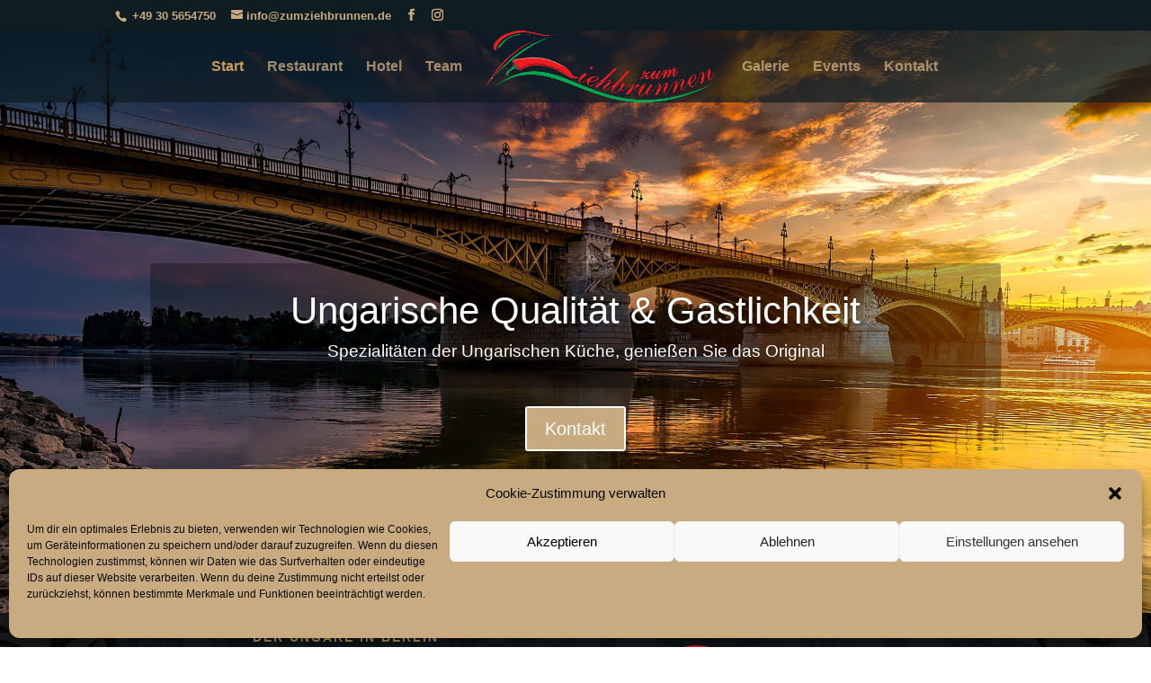

--- FILE ---
content_type: text/html; charset=UTF-8
request_url: https://zumziehbrunnen.de/
body_size: 14041
content:
<!DOCTYPE html>
<html lang="de">
<head>
	<meta charset="UTF-8" />
<meta http-equiv="X-UA-Compatible" content="IE=edge">
	<link rel="pingback" href="https://zumziehbrunnen.de/xmlrpc.php" />

	<script type="text/javascript">
		document.documentElement.className = 'js';
	</script>

	<meta name='robots' content='index, follow, max-image-preview:large, max-snippet:-1, max-video-preview:-1' />
<script type="text/javascript">
			let jqueryParams=[],jQuery=function(r){return jqueryParams=[...jqueryParams,r],jQuery},$=function(r){return jqueryParams=[...jqueryParams,r],$};window.jQuery=jQuery,window.$=jQuery;let customHeadScripts=!1;jQuery.fn=jQuery.prototype={},$.fn=jQuery.prototype={},jQuery.noConflict=function(r){if(window.jQuery)return jQuery=window.jQuery,$=window.jQuery,customHeadScripts=!0,jQuery.noConflict},jQuery.ready=function(r){jqueryParams=[...jqueryParams,r]},$.ready=function(r){jqueryParams=[...jqueryParams,r]},jQuery.load=function(r){jqueryParams=[...jqueryParams,r]},$.load=function(r){jqueryParams=[...jqueryParams,r]},jQuery.fn.ready=function(r){jqueryParams=[...jqueryParams,r]},$.fn.ready=function(r){jqueryParams=[...jqueryParams,r]};</script>
	<!-- This site is optimized with the Yoast SEO plugin v26.6 - https://yoast.com/wordpress/plugins/seo/ -->
	<link media="all" href="https://zumziehbrunnen.de/wp-content/cache/autoptimize/css/autoptimize_03bd851f55a4dc02594949198052eb0e.css" rel="stylesheet"><title>Ungarisches Restaurant und Hotel- Zum Ziehbrunnen</title>
	<meta name="description" content="Hotel &amp; Restaurant Zum Ziehbrunnen in Berlin: Ungarische Küche, komfortable Zimmer und familiäre Atmosphäre – ideal für Genießer und Reisende." />
	<link rel="canonical" href="https://zumziehbrunnen.de/" />
	<meta property="og:locale" content="de_DE" />
	<meta property="og:type" content="website" />
	<meta property="og:title" content="Ungarisches Restaurant und Hotel- Zum Ziehbrunnen" />
	<meta property="og:description" content="Hotel &amp; Restaurant Zum Ziehbrunnen in Berlin: Ungarische Küche, komfortable Zimmer und familiäre Atmosphäre – ideal für Genießer und Reisende." />
	<meta property="og:url" content="https://zumziehbrunnen.de/" />
	<meta property="og:site_name" content="zumziehbrunnen.de" />
	<meta property="article:publisher" content="https://www.facebook.com/GemeskutCsardaHotelZumZiehbrunnen" />
	<meta property="article:modified_time" content="2025-11-12T09:35:57+00:00" />
	<meta property="og:image" content="https://zumziehbrunnen.de/wp-content/uploads/2022/01/szechenyi-chain-bridge-1758196_1280.jpg" />
	<meta property="og:image:width" content="1920" />
	<meta property="og:image:height" content="1072" />
	<meta property="og:image:type" content="image/jpeg" />
	<meta name="twitter:card" content="summary_large_image" />
	<script type="application/ld+json" class="yoast-schema-graph">{"@context":"https://schema.org","@graph":[{"@type":"WebPage","@id":"https://zumziehbrunnen.de/","url":"https://zumziehbrunnen.de/","name":"Ungarisches Restaurant und Hotel- Zum Ziehbrunnen","isPartOf":{"@id":"https://zumziehbrunnen.de/#website"},"about":{"@id":"https://zumziehbrunnen.de/#organization"},"primaryImageOfPage":{"@id":"https://zumziehbrunnen.de/#primaryimage"},"image":{"@id":"https://zumziehbrunnen.de/#primaryimage"},"thumbnailUrl":"https://zumziehbrunnen.de/wp-content/uploads/2022/01/szechenyi-chain-bridge-1758196_1280.jpg","datePublished":"2022-01-09T13:53:14+00:00","dateModified":"2025-11-12T09:35:57+00:00","description":"Hotel & Restaurant Zum Ziehbrunnen in Berlin: Ungarische Küche, komfortable Zimmer und familiäre Atmosphäre – ideal für Genießer und Reisende.","breadcrumb":{"@id":"https://zumziehbrunnen.de/#breadcrumb"},"inLanguage":"de","potentialAction":[{"@type":"ReadAction","target":["https://zumziehbrunnen.de/"]}]},{"@type":"ImageObject","inLanguage":"de","@id":"https://zumziehbrunnen.de/#primaryimage","url":"https://zumziehbrunnen.de/wp-content/uploads/2022/01/szechenyi-chain-bridge-1758196_1280.jpg","contentUrl":"https://zumziehbrunnen.de/wp-content/uploads/2022/01/szechenyi-chain-bridge-1758196_1280.jpg","width":1920,"height":1072},{"@type":"BreadcrumbList","@id":"https://zumziehbrunnen.de/#breadcrumb","itemListElement":[{"@type":"ListItem","position":1,"name":"Startseite"}]},{"@type":"WebSite","@id":"https://zumziehbrunnen.de/#website","url":"https://zumziehbrunnen.de/","name":"zumziehbrunnen.de","description":"Ungarisches Restaurant in Berlin","publisher":{"@id":"https://zumziehbrunnen.de/#organization"},"potentialAction":[{"@type":"SearchAction","target":{"@type":"EntryPoint","urlTemplate":"https://zumziehbrunnen.de/?s={search_term_string}"},"query-input":{"@type":"PropertyValueSpecification","valueRequired":true,"valueName":"search_term_string"}}],"inLanguage":"de"},{"@type":"Organization","@id":"https://zumziehbrunnen.de/#organization","name":"zumziehbrunnen.de","url":"https://zumziehbrunnen.de/","logo":{"@type":"ImageObject","inLanguage":"de","@id":"https://zumziehbrunnen.de/#/schema/logo/image/","url":"https://zumziehbrunnen.de/wp-content/uploads/2022/04/logo.png","contentUrl":"https://zumziehbrunnen.de/wp-content/uploads/2022/04/logo.png","width":1653,"height":510,"caption":"zumziehbrunnen.de"},"image":{"@id":"https://zumziehbrunnen.de/#/schema/logo/image/"},"sameAs":["https://www.facebook.com/GemeskutCsardaHotelZumZiehbrunnen","https://www.instagram.com/zum_ziehbrunnen/?hl=de"]}]}</script>
	<!-- / Yoast SEO plugin. -->


<link rel="alternate" type="application/rss+xml" title="zumziehbrunnen.de &raquo; Feed" href="https://zumziehbrunnen.de/feed/" />
<link rel="alternate" type="application/rss+xml" title="zumziehbrunnen.de &raquo; Kommentar-Feed" href="https://zumziehbrunnen.de/comments/feed/" />
<link rel="alternate" title="oEmbed (JSON)" type="application/json+oembed" href="https://zumziehbrunnen.de/wp-json/oembed/1.0/embed?url=https%3A%2F%2Fzumziehbrunnen.de%2F" />
<link rel="alternate" title="oEmbed (XML)" type="text/xml+oembed" href="https://zumziehbrunnen.de/wp-json/oembed/1.0/embed?url=https%3A%2F%2Fzumziehbrunnen.de%2F&#038;format=xml" />
<meta content="Child Theme for Divi v." name="generator"/>






<script type="text/javascript" src="https://zumziehbrunnen.de/wp-includes/js/jquery/jquery.min.js?ver=3.7.1" id="jquery-core-js"></script>

<script type="text/javascript" id="jquery-js-after">
/* <![CDATA[ */
jqueryParams.length&&$.each(jqueryParams,function(e,r){if("function"==typeof r){var n=String(r);n.replace("$","jQuery");var a=new Function("return "+n)();$(document).ready(a)}});
//# sourceURL=jquery-js-after
/* ]]> */
</script>
<link rel="https://api.w.org/" href="https://zumziehbrunnen.de/wp-json/" /><link rel="alternate" title="JSON" type="application/json" href="https://zumziehbrunnen.de/wp-json/wp/v2/pages/9" /><link rel="EditURI" type="application/rsd+xml" title="RSD" href="https://zumziehbrunnen.de/xmlrpc.php?rsd" />
<meta name="generator" content="WordPress 6.9" />
<link rel='shortlink' href='https://zumziehbrunnen.de/' />
			<meta name="viewport" content="width=device-width, initial-scale=1.0, maximum-scale=1.0, user-scalable=0" /><style type="text/css" id="custom-background-css">
body.custom-background { background-image: url("https://zumziehbrunnen.de/wp-content/uploads/2022/01/IMG_5863.jpg"); background-position: left top; background-size: auto; background-repeat: repeat; background-attachment: fixed; }
</style>
	<link rel="icon" href="https://zumziehbrunnen.de/wp-content/uploads/2022/01/cropped-hongrie-32x32.png" sizes="32x32" />
<link rel="icon" href="https://zumziehbrunnen.de/wp-content/uploads/2022/01/cropped-hongrie-192x192.png" sizes="192x192" />
<link rel="apple-touch-icon" href="https://zumziehbrunnen.de/wp-content/uploads/2022/01/cropped-hongrie-180x180.png" />
<meta name="msapplication-TileImage" content="https://zumziehbrunnen.de/wp-content/uploads/2022/01/cropped-hongrie-270x270.png" />








</head>
<body data-rsssl=1 data-cmplz=1 class="home wp-singular page-template-default page page-id-9 custom-background wp-theme-Divi wp-child-theme-Divi-Child-Theme-master et_pb_button_helper_class et_transparent_nav et_fullwidth_nav et_fixed_nav et_show_nav et_secondary_nav_enabled et_secondary_nav_two_panels et_primary_nav_dropdown_animation_fade et_secondary_nav_dropdown_animation_fade et_header_style_split et_pb_footer_columns4 et_cover_background et_pb_gutter osx et_pb_gutters3 et_pb_pagebuilder_layout et_no_sidebar et_divi_theme et-db">
	<div id="page-container">

					<div id="top-header">
			<div class="container clearfix">

			
				<div id="et-info">
									<span id="et-info-phone"> +49 30 5654750</span>
				
									<a href="mailto:info@zumziehbrunnen.de"><span id="et-info-email">info@zumziehbrunnen.de</span></a>
				
				<ul class="et-social-icons">

	<li class="et-social-icon et-social-facebook">
		<a href="https://www.facebook.com/GemeskutCsardaHotelZumZiehbrunnen" class="icon">
			<span>Facebook</span>
		</a>
	</li>
	<li class="et-social-icon et-social-instagram">
		<a href="https://www.instagram.com/zum_ziehbrunnen/?hl=de" class="icon">
			<span>Instagram</span>
		</a>
	</li>

</ul>				</div>

			
				<div id="et-secondary-menu">
				<div class="et_duplicate_social_icons">
								<ul class="et-social-icons">

	<li class="et-social-icon et-social-facebook">
		<a href="https://www.facebook.com/GemeskutCsardaHotelZumZiehbrunnen" class="icon">
			<span>Facebook</span>
		</a>
	</li>
	<li class="et-social-icon et-social-instagram">
		<a href="https://www.instagram.com/zum_ziehbrunnen/?hl=de" class="icon">
			<span>Instagram</span>
		</a>
	</li>

</ul>
							</div>				</div>

			</div>
		</div>
		
	
			<header id="main-header" data-height-onload="66">
			<div class="container clearfix et_menu_container">
							<div class="logo_container">
					<span class="logo_helper"></span>
					<a href="https://zumziehbrunnen.de/">
						<img src="https://zumziehbrunnen.de/wp-content/uploads/2022/04/logo.png" width="1653" height="510" alt="zumziehbrunnen.de" id="logo" data-height-percentage="100" />
					</a>
				</div>
							<div id="et-top-navigation" data-height="66" data-fixed-height="40">
											<nav id="top-menu-nav">
						<ul id="top-menu" class="nav"><li id="menu-item-56" class="menu-item menu-item-type-post_type menu-item-object-page menu-item-home current-menu-item page_item page-item-9 current_page_item menu-item-56"><a href="https://zumziehbrunnen.de/" aria-current="page">Start</a></li>
<li id="menu-item-212" class="menu-item menu-item-type-post_type menu-item-object-page menu-item-212"><a href="https://zumziehbrunnen.de/restaurant/">Restaurant</a></li>
<li id="menu-item-220" class="menu-item menu-item-type-post_type menu-item-object-page menu-item-220"><a href="https://zumziehbrunnen.de/hotel/">Hotel</a></li>
<li id="menu-item-320" class="menu-item menu-item-type-post_type menu-item-object-page menu-item-320"><a href="https://zumziehbrunnen.de/team/">Team</a></li>
<li id="menu-item-319" class="menu-item menu-item-type-post_type menu-item-object-page menu-item-319"><a href="https://zumziehbrunnen.de/galerie/">Galerie</a></li>
<li id="menu-item-394" class="menu-item menu-item-type-post_type menu-item-object-page menu-item-394"><a href="https://zumziehbrunnen.de/events/">Events</a></li>
<li id="menu-item-401" class="menu-item menu-item-type-post_type menu-item-object-page menu-item-401"><a href="https://zumziehbrunnen.de/kontakt/">Kontakt</a></li>
</ul>						</nav>
					
					
					
					
					<div id="et_mobile_nav_menu">
				<div class="mobile_nav closed">
					<span class="select_page">Seite wählen</span>
					<span class="mobile_menu_bar mobile_menu_bar_toggle"></span>
				</div>
			</div>				</div> <!-- #et-top-navigation -->
			</div> <!-- .container -->
					</header> <!-- #main-header -->
			<div id="et-main-area">
	
<div id="main-content">


			
				<article id="post-9" class="post-9 page type-page status-publish has-post-thumbnail hentry">

				
					<div class="entry-content">
					<div class="et-l et-l--post">
			<div class="et_builder_inner_content et_pb_gutters3"><div class="et_pb_section et_pb_section_0 et_pb_with_background et_pb_section_parallax et_pb_fullwidth_section et_section_regular" data-padding="|||" >
				
				
				
				
				
				
				<div class="et_pb_module et_pb_fullwidth_slider_0 et_pb_slider et_slider_auto et_slider_speed_7000">
				<div class="et_pb_slides">
					<div class="et_pb_slide et_pb_slide_0 et_pb_section_parallax et_pb_bg_layout_dark et_pb_media_alignment_center et_pb_slider_with_text_overlay et-pb-active-slide" data-slide-id="et_pb_slide_0">
				<span class="et_parallax_bg_wrap"><span
						class="et_parallax_bg et_pb_parallax_css"
						style="background-image: url(https://zumziehbrunnen.de/wp-content/uploads/2022/01/budapest-1801725_1920.jpg);"
					></span></span>
				
				<div class="et_pb_container clearfix">
					<div class="et_pb_slider_container_inner">
						
						<div class="et_pb_slide_description">
							<div class="et_pb_text_overlay_wrapper">
					<h1 class="et_pb_slide_title"><a href="https://zumziehbrunnen.de/kontakt/">Ungarische Qualität & Gastlichkeit</a></h1><div class="et_pb_slide_content"><p>Spezialitäten der Ungarischen Küche, genießen Sie das Original</p></div>
				</div>
							<div class="et_pb_button_wrapper"><a class="et_pb_button et_pb_more_button" href="https://zumziehbrunnen.de/kontakt/">Kontakt</a></div>
						</div>
					</div>
				</div>
				
				
				
			</div>
			<div class="et_pb_slide et_pb_slide_1 et_pb_bg_layout_dark et_pb_media_alignment_center et_pb_slider_with_text_overlay" data-slide-id="et_pb_slide_1">
				
				
				<div class="et_pb_container clearfix">
					<div class="et_pb_slider_container_inner">
						
						<div class="et_pb_slide_description">
							<div class="et_pb_text_overlay_wrapper">
					<h1 class="et_pb_slide_title">Hotel beim Ungarn</h1><div class="et_pb_slide_content"><p>Steigen Sie ab und verbringen Sie eine ruhige und entspannte Zeit in unserem Hotel</p></div>
				</div>
							
						</div>
					</div>
				</div>
				
				
				
			</div>
			<div class="et_pb_slide et_pb_slide_2 et_pb_bg_layout_dark et_pb_media_alignment_center et_pb_slider_with_text_overlay" data-slide-id="et_pb_slide_2">
				
				
				<div class="et_pb_container clearfix">
					<div class="et_pb_slider_container_inner">
						
						<div class="et_pb_slide_description">
							<div class="et_pb_text_overlay_wrapper">
					<h1 class="et_pb_slide_title">Biergarten</h1><div class="et_pb_slide_content"><p>Unser Biergarten mit Hauseigenem Zwickelbier und erlesenen Speisen  erwartet Sie, lassen Sie sich verwöhnen</p></div>
				</div>
							
						</div>
					</div>
				</div>
				
				
				
			</div>
			
				</div>
				
			</div>
			
				
				
			</div><div class="et_pb_section et_pb_section_1 et_pb_with_background et_section_regular" >
				
				
				
				
				
				
				<div class="et_pb_row et_pb_row_0 et_pb_equal_columns et_pb_gutters1">
				<div class="et_pb_column et_pb_column_1_2 et_pb_column_0  et_pb_css_mix_blend_mode_passthrough">
				
				
				
				
				<div class="et_pb_module et_pb_text et_pb_text_0 et_animated  et_pb_text_align_left et_pb_bg_layout_light">
				
				
				
				
				<div class="et_pb_text_inner"><h3 style="text-align: center;"><span style="color: #c39d63;">Der Ungare in Berlin</h3></div>
			</div><div class="et_pb_module et_pb_divider_0 et_pb_space et_pb_divider_hidden"><div class="et_pb_divider_internal"></div></div><div class="et_pb_module et_pb_text et_pb_text_1  et_pb_text_align_left et_pb_bg_layout_light">
				
				
				
				
				<div class="et_pb_text_inner"><h1 style="text-align: center;"><span style="color: #c39d63;"><span style="font-size:28px ;">Herzlich Willkommen</h1>
<h1 style="text-align: center;"><span style="color: #c39d63;"><span style="font-size:28px ;">in unserem Hotel</h1>
<h1 style="text-align: center;"><span style="color: #c39d63;"><span style="font-size:28px ;">» Zum Ziehbrunnen«</h1>
<h1 style="text-align: center;"><span style="color: #c39d63;"><span style="font-size:28px ;">und unserem Gasthof</h1>
<h1 style="text-align: center;"><span style="color: #c39d63;"><span style="font-size:28px ;">» Gémeskút Csárda«</h1></div>
			</div><div class="et_pb_module et_pb_text et_pb_text_2  et_pb_text_align_left et_pb_bg_layout_light">
				
				
				
				
				
			</div><div class="et_pb_module et_pb_text et_pb_text_3 et_animated  et_pb_text_align_center et_pb_bg_layout_light">
				
				
				
				
				<div class="et_pb_text_inner"><p style="line-height: 80%; text-align: center;"><span style="color: #c39d63;">Die „Csárda“, das traditionelle</p>
<p style="line-height: 80%; text-align: center;"><span style="color: #c39d63;">Landgasthaus der ungarischen</p>
<p style="line-height: 80%; text-align: center;"><span style="color: #c39d63;">Tiefebene, hat im idyllischen 650-jährigen</p>
<p style="line-height: 80%; text-align: center;"><span style="color: #c39d63;">Mahlsdorf am Rande der Hauptstadt Berlin</p>
<p style="line-height: 80%; text-align: center;"><span style="color: #c39d63;">eine neue Heimat gefunden.</p>
<p style="line-height: 80%; text-align: center;"><span style="color: #c39d63;">Das Haus trägt den Namen</p>
<p style="line-height: 80%; text-align: center;"><span style="color: #c39d63;">des uralten Ziehbrunnens der Puszta,</p>
<p style="line-height: 80%; text-align: center;"><span style="color: #c39d63;">des „Gémeskút“, ein Stück überlieferter</p>
<p style="line-height: 80%; text-align: center;"><span style="color: #c39d63;">Hirtenkultur Ungarns.</p></div>
			</div>
			</div><div class="et_pb_column et_pb_column_1_2 et_pb_column_1  et_pb_css_mix_blend_mode_passthrough et-last-child">
				
				
				
				
				<div class="et_pb_module et_pb_text et_pb_text_4  et_pb_text_align_left et_pb_bg_layout_light">
				
				
				
				
				
			</div><div class="et_pb_with_border et_pb_module et_pb_image et_pb_image_0 et_animated et-waypoint et_pb_image_sticky">
				
				
				
				
				<span class="et_pb_image_wrap "><img fetchpriority="high" decoding="async" width="1653" height="510" src="https://zumziehbrunnen.de/wp-content/uploads/2022/04/logo.png" alt="" title="Zum Ziehbrunnen - Logo" srcset="https://zumziehbrunnen.de/wp-content/uploads/2022/04/logo.png 1653w, https://zumziehbrunnen.de/wp-content/uploads/2022/04/logo-1280x395.png 1280w, https://zumziehbrunnen.de/wp-content/uploads/2022/04/logo-980x302.png 980w, https://zumziehbrunnen.de/wp-content/uploads/2022/04/logo-480x148.png 480w" sizes="(min-width: 0px) and (max-width: 480px) 480px, (min-width: 481px) and (max-width: 980px) 980px, (min-width: 981px) and (max-width: 1280px) 1280px, (min-width: 1281px) 1653px, 100vw" class="wp-image-1082" /></span>
			</div><div class="et_pb_module et_pb_text et_pb_text_5  et_pb_text_align_left et_pb_bg_layout_light">
				
				
				
				
				
			</div><div class="et_pb_module et_pb_text et_pb_text_6  et_pb_text_align_left et_pb_bg_layout_light">
				
				
				
				
				
			</div><div class="et_pb_module et_pb_text et_pb_text_7  et_pb_text_align_left et_pb_bg_layout_light">
				
				
				
				
				
			</div><div class="et_pb_module et_pb_text et_pb_text_8  et_pb_text_align_center et_pb_bg_layout_light">
				
				
				
				
				<div class="et_pb_text_inner"><p style="line-height: 80%; text-align: center;"><span style="color: #c39d63;">In unserem familiär geführten Haus</p>
<p style="line-height: 80%; text-align: center;"><span style="color: #c39d63;">erleben Sie ungarisches Ambiente.</p>
<p style="line-height: 80%; text-align: center;"><span style="color: #c39d63;">Bei ungarischer Musik verwöhnen Sie</p>
<p style="line-height: 80%; text-align: center;"><span style="color: #c39d63;">ungarische Köche mit</p>
<p style="line-height: 80%; text-align: center;"><span style="color: #c39d63;">erlesenen Spezialitäten</p>
<p style="line-height: 80%; text-align: center;"><span style="color: #c39d63;">von der Puszta bis zum Balaton.</p>
<p style="line-height: 80%; text-align: center;"><span style="color: #c39d63;">Wir freuen uns über Ihren Besuch</p>
<p style="line-height: 80%; text-align: center;"><span style="color: #c39d63;">und wünschen Ihnen einen angenehmen</p>
<p style="line-height: 80%; text-align: center;"><span style="color: #c39d63;">und erlebnisreichen Aufenthalt.</p></div>
			</div>
			</div>
				
				
				
				
			</div>
				
				
			</div><div class="et_pb_section et_pb_section_2 et_pb_with_background et_section_regular" >
				
				
				
				
				
				
				<div class="et_pb_row et_pb_row_2">
				<div class="et_pb_column et_pb_column_4_4 et_pb_column_2  et_pb_css_mix_blend_mode_passthrough et-last-child et_pb_column_empty">
				
				
				
				
				
			</div>
				
				
				
				
			</div><div class="et_pb_row et_pb_row_3 et_pb_equal_columns et_pb_gutters3">
				<div class="et_pb_column et_pb_column_4_4 et_pb_column_3  et_pb_css_mix_blend_mode_passthrough et-last-child et_pb_column_empty">
				
				
				
				
				
			</div>
				
				
				
				
			</div><div class="et_pb_row et_pb_row_4">
				<div class="et_pb_column et_pb_column_4_4 et_pb_column_4  et_pb_css_mix_blend_mode_passthrough et-last-child et_pb_column_empty">
				
				
				
				
				
			</div>
				
				
				
				
			</div><div class="et_pb_row et_pb_row_5 et_pb_equal_columns et_pb_gutters3">
				<div class="et_pb_column et_pb_column_4_4 et_pb_column_5  et_pb_css_mix_blend_mode_passthrough et-last-child">
				
				
				
				
				<div class="et_pb_button_module_wrapper et_pb_button_0_wrapper et_pb_button_alignment_center et_pb_module ">
				<a class="et_pb_button et_pb_button_0 et_pb_bg_layout_light" href="https://balatonexpress.de/7457" target="_blank">Auswählen und bestellen</a>
			</div>
			</div>
				
				
				
				
			</div>
				
				
			</div><div class="et_pb_section et_pb_section_3 et_pb_with_background et_section_regular" >
				
				
				
				
				
				
				<div class="et_pb_row et_pb_row_6 et_animated et_pb_equal_columns et_pb_gutters1">
				<div class="et_pb_with_border et_pb_column_1_2 et_pb_column et_pb_column_6 et_animated  et_pb_css_mix_blend_mode_passthrough">
				
				
				
				
				<div class="et_pb_module et_pb_text et_pb_text_9  et_pb_text_align_left et_pb_bg_layout_light">
				
				
				
				
				<div class="et_pb_text_inner"><p>&nbsp;</p>
<p>&nbsp;</p>
<p>&nbsp;</p>
<p>&nbsp;</p>
<p>&nbsp;</p>
<p>&nbsp;</p>
<p>&nbsp;</p>
<p>&nbsp;</p>
<p>&nbsp;</p>
<p>&nbsp;</p>
<p>&nbsp;</p>
<p>&nbsp;</p>
<p>&nbsp;</p>
<p>&nbsp;</p></div>
			</div>
			</div><div class="et_pb_column et_pb_column_1_2 et_pb_column_7  et_pb_css_mix_blend_mode_passthrough et-last-child">
				
				
				
				
				<div class="et_pb_module et_pb_text et_pb_text_10 et_animated  et_pb_text_align_center et_pb_bg_layout_light">
				
				
				
				
				<div class="et_pb_text_inner"><h1 style="text-align: center;"><strong><span style="color: #c39d63;">Unser Hotel</span></strong></h1></div>
			</div><div class="et_pb_module et_pb_text et_pb_text_11  et_pb_text_align_center et_pb_bg_layout_light">
				
				
				
				
				<div class="et_pb_text_inner"><h4 style="text-align: center;"><span style="color: #c39d63;">Zum Ziehbrunnen</span></h4></div>
			</div><div class="et_pb_module et_pb_text et_pb_text_12 et_animated  et_pb_text_align_center et_pb_bg_layout_light">
				
				
				
				
				<div class="et_pb_text_inner"><span style="color: #c39d63;">Im August 1997 wurde der Neubau unseres gemütlichen und komfortablen Hotels „Zum Ziehbrunnen“ mit insgesamt vierzig Betten eröffnet.</span>

<span style="color: #c39d63;">Ganz nach Ihren Wünschen können Sie bei uns vom Einzel- bis zum Vierbettzimmer oder auch die kleine Familien-Suite mit separatem Eltern- und Kinderschlafzimmer zu moderaten Preisen und zu jeder Jahreszeit buchen.</span>

<span style="color: #c39d63;">Die Zimmer sind mit ungarischem Interieur behaglich eingerichtet verfügen über eine Dusche/WC, Fön, einen Farb-TV und ein Direktwahltelefon.</span>

<span style="color: #c39d63;">Auf dem hoteleigenen, nachts geschlossenen, Parkplatz findet Ihr Pkw einen sicheren Platz.</span></div>
			</div><div class="et_pb_button_module_wrapper et_pb_button_1_wrapper et_pb_button_alignment_center et_pb_module ">
				<a class="et_pb_button et_pb_button_1 et_pb_bg_layout_light" href="https://zumziehbrunnen.de/hotel/">Zum Hotel</a>
			</div>
			</div>
				
				
				
				
			</div>
				
				
			</div><div class="et_pb_section et_pb_section_4 et_pb_with_background et_section_regular" >
				
				
				
				
				
				
				<div class="et_pb_row et_pb_row_7 et_pb_equal_columns et_pb_gutters3">
				<div class="et_pb_column et_pb_column_4_4 et_pb_column_8  et_pb_css_mix_blend_mode_passthrough et-last-child">
				
				
				
				
				<div class="et_pb_module et_pb_text et_pb_text_13  et_pb_text_align_left et_pb_bg_layout_light">
				
				
				
				
				<div class="et_pb_text_inner"><h1 style="text-align: center;"><span style="color: #c39d63;">Wohlfühlen &amp; Genießen</h1></div>
			</div><div class="et_pb_module et_pb_text et_pb_text_14  et_pb_text_align_left et_pb_bg_layout_light">
				
				
				
				
				<div class="et_pb_text_inner"><p style="line-height: 80%; text-align: center;"><span style="color: #c39d63;">Freies &amp; unlimitiertes WiFi</span></p>
<p style="line-height: 80%; text-align: center;"><span style="color: #c39d63;">Biergarten &amp; Terasse</span></p>
<p style="line-height: 80%; text-align: center;"><span style="color: #c39d63;">Ungarisch bis ins kleinste Detail</span></p>
<p style="line-height: 80%; text-align: center;"><span style="color: #c39d63;">Nicht nur die Küche auch der Koch</span></p>
<p style="line-height: 80%; text-align: center;"><span style="color: #c39d63;">20 Stunden Reception</span></p>
<p style="line-height: 80%; text-align: center;"><span style="color: #c39d63;">Service weit über das Hotel hinaus</span></p>
<p style="line-height: 80%; text-align: center;"><span style="color: #c39d63;">Computer im Haus</span></p>
<p style="line-height: 80%; text-align: center;"><span style="color: #c39d63;">Touristeninformation</span></p>
<p style="line-height: 80%; text-align: center;"><span style="color: #c39d63;">Täglich neue Zeitungen</span></p>
<p style="line-height: 80%; text-align: center;"><span style="color: #c39d63;">Events &amp; Specials</span></p></div>
			</div><div class="et_pb_module et_pb_text et_pb_text_15  et_pb_text_align_left et_pb_bg_layout_light">
				
				
				
				
				<div class="et_pb_text_inner"><h3 style="text-align: center;"><span style="color: #c39d63;">Im Traum, in der Liebe &amp; in der Gastlichkeit ist nichts unmöglich.</span></h3>
<p><span style="color: #c39d63;"></span></p>
<p><span style="color: #c39d63;"></span></p></div>
			</div>
			</div>
				
				
				
				
			</div>
				
				
			</div><div class="et_pb_section et_pb_section_5 et_pb_with_background et_section_regular" >
				
				
				
				
				
				
				<div class="et_pb_row et_pb_row_8 et_pb_equal_columns et_pb_gutters3">
				<div class="et_pb_column et_pb_column_4_4 et_pb_column_9  et_pb_css_mix_blend_mode_passthrough et-last-child">
				
				
				
				
				<div class="et_pb_module et_pb_text et_pb_text_16  et_pb_text_align_left et_pb_bg_layout_light">
				
				
				
				
				<div class="et_pb_text_inner"><h1 style="text-align: center;"><strong><span style="color: #c39d63;"></span></strong></h1>
<h1 style="text-align: center;"><strong><span style="color: #c39d63;">Impressionen</span></strong></h1>
<p><strong><span style="color: #c39d63;"></span></strong></p></div>
			</div>
			</div>
				
				
				
				
			</div>
				
				
			</div><div class="et_pb_section et_pb_section_6 et_pb_with_background et_section_regular" >
				
				
				
				
				
				
				<div class="et_pb_row et_pb_row_9 et_pb_equal_columns et_pb_gutters1">
				<div class="et_pb_column et_pb_column_4_4 et_pb_column_10  et_pb_css_mix_blend_mode_passthrough et-last-child">
				
				
				
				
				<div class="et_pb_with_border et_pb_module et_pb_gallery et_pb_gallery_0  et_pb_bg_layout_light et_pb_gallery_grid">
				<div class="et_pb_gallery_items et_post_gallery clearfix" data-per_page="8"><div class="et_pb_gallery_item et_pb_grid_item et_pb_bg_layout_light et_pb_gallery_item_0_0"><div class="et_pb_gallery_image landscape">
					<a href="https://zumziehbrunnen.de/wp-content/uploads/2022/01/DSB2545-scaled-e1641829634940.jpg" title="_DSB2545">
					<img loading="lazy" decoding="async" width="400" height="284" src="https://zumziehbrunnen.de/wp-content/uploads/2022/01/DSB2545-400x284.jpg" srcset="https://zumziehbrunnen.de/wp-content/uploads/2022/01/DSB2545-scaled-e1641829634940.jpg 479w, https://zumziehbrunnen.de/wp-content/uploads/2022/01/DSB2545-400x284.jpg 480w" sizes="(max-width:479px) 479px, 100vw" class="wp-image-103" />
					<span class="et_overlay"></span>
				</a>
				</div></div><div class="et_pb_gallery_item et_pb_grid_item et_pb_bg_layout_light et_pb_gallery_item_0_1"><div class="et_pb_gallery_image landscape">
					<a href="https://zumziehbrunnen.de/wp-content/uploads/2022/01/DSB2550-scaled-e1641829649649.jpg" title="_DSB2550">
					<img loading="lazy" decoding="async" width="400" height="284" src="https://zumziehbrunnen.de/wp-content/uploads/2022/01/DSB2550-400x284.jpg" srcset="https://zumziehbrunnen.de/wp-content/uploads/2022/01/DSB2550-scaled-e1641829649649.jpg 479w, https://zumziehbrunnen.de/wp-content/uploads/2022/01/DSB2550-400x284.jpg 480w" sizes="(max-width:479px) 479px, 100vw" class="wp-image-104" />
					<span class="et_overlay"></span>
				</a>
				</div></div><div class="et_pb_gallery_item et_pb_grid_item et_pb_bg_layout_light et_pb_gallery_item_0_2"><div class="et_pb_gallery_image landscape">
					<a href="https://zumziehbrunnen.de/wp-content/uploads/2022/01/DSC_0052-scaled-e1641829620253.jpg" title="DSC_0052">
					<img loading="lazy" decoding="async" width="400" height="284" src="https://zumziehbrunnen.de/wp-content/uploads/2022/01/DSC_0052-400x284.jpg" srcset="https://zumziehbrunnen.de/wp-content/uploads/2022/01/DSC_0052-scaled-e1641829620253.jpg 479w, https://zumziehbrunnen.de/wp-content/uploads/2022/01/DSC_0052-400x284.jpg 480w" sizes="(max-width:479px) 479px, 100vw" class="wp-image-102" />
					<span class="et_overlay"></span>
				</a>
				</div></div><div class="et_pb_gallery_item et_pb_grid_item et_pb_bg_layout_light et_pb_gallery_item_0_3"><div class="et_pb_gallery_image landscape">
					<a href="https://zumziehbrunnen.de/wp-content/uploads/2022/01/DSC_0037-scaled.jpg" title="DSC_0037">
					<img loading="lazy" decoding="async" width="400" height="284" src="https://zumziehbrunnen.de/wp-content/uploads/2022/01/DSC_0037-400x284.jpg" srcset="https://zumziehbrunnen.de/wp-content/uploads/2022/01/DSC_0037-scaled.jpg 479w, https://zumziehbrunnen.de/wp-content/uploads/2022/01/DSC_0037-400x284.jpg 480w" sizes="(max-width:479px) 479px, 100vw" class="wp-image-96" />
					<span class="et_overlay"></span>
				</a>
				</div></div><div class="et_pb_gallery_item et_pb_grid_item et_pb_bg_layout_light et_pb_gallery_item_0_4"><div class="et_pb_gallery_image landscape">
					<a href="https://zumziehbrunnen.de/wp-content/uploads/2022/01/DSC_0093-scaled.jpg" title="DSC_0093">
					<img loading="lazy" decoding="async" width="400" height="284" src="https://zumziehbrunnen.de/wp-content/uploads/2022/01/DSC_0093-400x284.jpg" srcset="https://zumziehbrunnen.de/wp-content/uploads/2022/01/DSC_0093-scaled.jpg 479w, https://zumziehbrunnen.de/wp-content/uploads/2022/01/DSC_0093-400x284.jpg 480w" sizes="(max-width:479px) 479px, 100vw" class="wp-image-97" />
					<span class="et_overlay"></span>
				</a>
				</div></div><div class="et_pb_gallery_item et_pb_grid_item et_pb_bg_layout_light et_pb_gallery_item_0_5"><div class="et_pb_gallery_image landscape">
					<a href="https://zumziehbrunnen.de/wp-content/uploads/2022/01/DSC_0285-scaled.jpg" title="DSC_0285">
					<img loading="lazy" decoding="async" width="400" height="284" src="https://zumziehbrunnen.de/wp-content/uploads/2022/01/DSC_0285-400x284.jpg" srcset="https://zumziehbrunnen.de/wp-content/uploads/2022/01/DSC_0285-scaled.jpg 479w, https://zumziehbrunnen.de/wp-content/uploads/2022/01/DSC_0285-400x284.jpg 480w" sizes="(max-width:479px) 479px, 100vw" class="wp-image-99" />
					<span class="et_overlay"></span>
				</a>
				</div></div><div class="et_pb_gallery_item et_pb_grid_item et_pb_bg_layout_light et_pb_gallery_item_0_6"><div class="et_pb_gallery_image landscape">
					<a href="https://zumziehbrunnen.de/wp-content/uploads/2022/01/DSC_0290-scaled.jpg" title="DSC_0290">
					<img loading="lazy" decoding="async" width="400" height="284" src="https://zumziehbrunnen.de/wp-content/uploads/2022/01/DSC_0290-400x284.jpg" srcset="https://zumziehbrunnen.de/wp-content/uploads/2022/01/DSC_0290-scaled.jpg 479w, https://zumziehbrunnen.de/wp-content/uploads/2022/01/DSC_0290-400x284.jpg 480w" sizes="(max-width:479px) 479px, 100vw" class="wp-image-101" />
					<span class="et_overlay"></span>
				</a>
				</div></div><div class="et_pb_gallery_item et_pb_grid_item et_pb_bg_layout_light et_pb_gallery_item_0_7"><div class="et_pb_gallery_image landscape">
					<a href="https://zumziehbrunnen.de/wp-content/uploads/2022/01/DSC_0131-scaled.jpg" title="DSC_0131">
					<img loading="lazy" decoding="async" width="400" height="284" src="https://zumziehbrunnen.de/wp-content/uploads/2022/01/DSC_0131-400x284.jpg" srcset="https://zumziehbrunnen.de/wp-content/uploads/2022/01/DSC_0131-scaled.jpg 479w, https://zumziehbrunnen.de/wp-content/uploads/2022/01/DSC_0131-400x284.jpg 480w" sizes="(max-width:479px) 479px, 100vw" class="wp-image-98" />
					<span class="et_overlay"></span>
				</a>
				</div></div></div></div>
			</div>
				
				
				
				
			</div><div class="et_pb_row et_pb_row_10 et_pb_equal_columns et_pb_gutters3">
				<div class="et_pb_column et_pb_column_4_4 et_pb_column_11  et_pb_css_mix_blend_mode_passthrough et-last-child">
				
				
				
				
				<div class="et_pb_button_module_wrapper et_pb_button_2_wrapper et_pb_button_alignment_center et_pb_module ">
				<a class="et_pb_button et_pb_button_2 et_pb_bg_layout_light" href="https://zumziehbrunnen.de/galerie/">Mehr in unserer Galerie</a>
			</div>
			</div>
				
				
				
				
			</div>
				
				
			</div><div class="et_pb_section et_pb_section_7 et_pb_with_background et_section_regular" >
				
				
				
				
				
				
				<div class="et_pb_row et_pb_row_11">
				<div class="et_pb_column et_pb_column_4_4 et_pb_column_12  et_pb_css_mix_blend_mode_passthrough et-last-child">
				
				
				
				
				<div class="et_pb_module et_pb_text et_pb_text_17  et_pb_text_align_left et_pb_bg_layout_light">
				
				
				
				
				<div class="et_pb_text_inner"><h4 style="text-align: center;"><strong><span style="color: #c39d63;">Ein kleines Stück Ungarn</span></strong></h4></div>
			</div>
			</div>
				
				
				
				
			</div><div class="et_pb_row et_pb_row_12">
				<div class="et_pb_column et_pb_column_4_4 et_pb_column_13  et_pb_css_mix_blend_mode_passthrough et-last-child">
				
				
				
				
				<div class="et_pb_module et_pb_text et_pb_text_18  et_pb_text_align_left et_pb_bg_layout_light">
				
				
				
				
				<div class="et_pb_text_inner"><h1 style="text-align: center;"><strong><span style="color: #c39d63;">In unserem Haus-Shop, holen Sie es sich.</span></strong></h1></div>
			</div>
			</div>
				
				
				
				
			</div><div class="et_pb_row et_pb_row_13">
				<div class="et_pb_column et_pb_column_4_4 et_pb_column_14  et_pb_css_mix_blend_mode_passthrough et-last-child">
				
				
				
				
				<div class="et_pb_with_border et_pb_module et_pb_image et_pb_image_1">
				
				
				
				
				<span class="et_pb_image_wrap "><img loading="lazy" decoding="async" width="1280" height="720" src="https://zumziehbrunnen.de/wp-content/uploads/2022/01/spices-529985_1280.jpg" alt="" title="spices-529985_1280" srcset="https://zumziehbrunnen.de/wp-content/uploads/2022/01/spices-529985_1280.jpg 1280w, https://zumziehbrunnen.de/wp-content/uploads/2022/01/spices-529985_1280-980x551.jpg 980w, https://zumziehbrunnen.de/wp-content/uploads/2022/01/spices-529985_1280-480x270.jpg 480w" sizes="(min-width: 0px) and (max-width: 480px) 480px, (min-width: 481px) and (max-width: 980px) 980px, (min-width: 981px) 1280px, 100vw" class="wp-image-32" /></span>
			</div>
			</div>
				
				
				
				
			</div>
				
				
			</div><div class="et_pb_section et_pb_section_8 et_pb_with_background et_section_regular" >
				
				
				
				
				
				
				<div class="et_pb_row et_pb_row_14">
				<div class="et_pb_column et_pb_column_1_2 et_pb_column_15  et_pb_css_mix_blend_mode_passthrough">
				
				
				
				
				<div class="et_pb_module et_pb_text et_pb_text_19  et_pb_text_align_center et_pb_bg_layout_light">
				
				
				
				
				<div class="et_pb_text_inner"><h2 style="text-align: center;"><span style="color: #c39d63;"><strong></strong></span></h2>
<h1 style="text-align: center;"><span style="color: #c39d63;"><strong>Lieferservice</strong></span></h1>
<p style="text-align: center;"><span style="color: #c39d63;"></span></p>
<p style="text-align: center;"><span style="color: #c39d63;">Sie haben keine Zeit aber Appetit auf ungarisches?</span><br /><span style="color: #c39d63;">Kein Problem, unsere Köstlichkeiten kommen auch zu Ihnen nach Hause.</span></p>
<p style="text-align: center;"><span style="color: #c39d63;">Hier geht`s zur Karte und dann einfach bestellen.</span></p></div>
			</div><div class="et_pb_button_module_wrapper et_pb_button_3_wrapper et_pb_button_alignment_center et_pb_module ">
				<a class="et_pb_button et_pb_button_3 et_pb_bg_layout_light" href="https://balatonexpress.de/7457">Hier klicken, auswählen und bestellen</a>
			</div>
			</div><div class="et_pb_column et_pb_column_1_2 et_pb_column_16  et_pb_css_mix_blend_mode_passthrough et-last-child">
				
				
				
				
				<div class="et_pb_with_border et_pb_module et_pb_image et_pb_image_2">
				
				
				
				
				<a href="https://balatonexpress.de/7457" target="_blank"><span class="et_pb_image_wrap "><img loading="lazy" decoding="async" width="886" height="627" src="https://zumziehbrunnen.de/wp-content/uploads/2022/01/BALATON-EXPRESS-LOGOTYP.jpg" alt="" title="BALATON EXPRESS LOGOTYP" srcset="https://zumziehbrunnen.de/wp-content/uploads/2022/01/BALATON-EXPRESS-LOGOTYP.jpg 886w, https://zumziehbrunnen.de/wp-content/uploads/2022/01/BALATON-EXPRESS-LOGOTYP-480x340.jpg 480w" sizes="(min-width: 0px) and (max-width: 480px) 480px, (min-width: 481px) 886px, 100vw" class="wp-image-119" /></span></a>
			</div>
			</div>
				
				
				
				
			</div>
				
				
			</div><div class="et_pb_section et_pb_section_9 et_pb_with_background et_section_regular" >
				
				
				
				
				
				
				<div class="et_pb_row et_pb_row_15 et_pb_equal_columns et_pb_gutters3">
				<div class="et_pb_column et_pb_column_4_4 et_pb_column_17  et_pb_css_mix_blend_mode_passthrough et-last-child">
				
				
				
				
				<div class="et_pb_module et_pb_text et_pb_text_20 et_animated  et_pb_text_align_center et_pb_bg_layout_light">
				
				
				
				
				<div class="et_pb_text_inner"><h1 style="text-align: center;"><strong><span style="color: #c39d63;"></span></strong></h1>
<h1 style="text-align: center;"><strong><span style="color: #c39d63;">Meinungen</span></strong></h1>
<p><strong><span style="color: #c39d63;"></span></strong></p></div>
			</div><div class="et_pb_module et_pb_divider_1 et_pb_space et_pb_divider_hidden"><div class="et_pb_divider_internal"></div></div><div class="et_pb_module et_pb_text et_pb_text_21  et_pb_text_align_center et_pb_bg_layout_light">
				
				
				
				
				<div class="et_pb_text_inner"><h2 style="text-align: center;"><span style="color: #c39d63;">Was unsere Gäste über uns sagen</h2></div>
			</div>
			</div>
				
				
				
				
			</div><div class="et_pb_row et_pb_row_16 et_pb_equal_columns et_pb_gutters3">
				<div class="et_pb_column et_pb_column_1_4 et_pb_column_18  et_pb_css_mix_blend_mode_passthrough">
				
				
				
				
				<div class="et_pb_module et_pb_image et_pb_image_3 et_animated et-waypoint">
				
				
				
				
				<span class="et_pb_image_wrap "><img loading="lazy" decoding="async" width="144" height="23" src="https://zumziehbrunnen.de/wp-content/uploads/2022/01/stars.png" alt="" title="stars" class="wp-image-16" /></span>
			</div><div class="et_pb_module et_pb_image et_pb_image_4">
				
				
				
				
				<span class="et_pb_image_wrap "><img loading="lazy" decoding="async" width="1280" height="853" src="https://zumziehbrunnen.de/wp-content/uploads/2022/01/woman-3368245_1280.jpg" alt="" title="woman-3368245_1280" srcset="https://zumziehbrunnen.de/wp-content/uploads/2022/01/woman-3368245_1280.jpg 1280w, https://zumziehbrunnen.de/wp-content/uploads/2022/01/woman-3368245_1280-980x653.jpg 980w, https://zumziehbrunnen.de/wp-content/uploads/2022/01/woman-3368245_1280-480x320.jpg 480w" sizes="(min-width: 0px) and (max-width: 480px) 480px, (min-width: 481px) and (max-width: 980px) 980px, (min-width: 981px) 1280px, 100vw" class="wp-image-37" /></span>
			</div><div class="et_pb_module et_pb_text et_pb_text_22  et_pb_text_align_center et_pb_bg_layout_light">
				
				
				
				
				<div class="et_pb_text_inner"><h5 style="text-align: left;"><span style="color: #c39d63;">“Jessica aus Österreich”</span></h5></div>
			</div><div class="et_pb_module et_pb_text et_pb_text_23 et_animated  et_pb_text_align_left et_pb_bg_layout_light">
				
				
				
				
				<div class="et_pb_text_inner"><p>&#8222;<span>Super Team sehr, sehr freundlich ich komme gerne wieder.</span>&#8222;<span style="color: #1f1f1f;"></span></p></div>
			</div>
			</div><div class="et_pb_column et_pb_column_1_4 et_pb_column_19  et_pb_css_mix_blend_mode_passthrough">
				
				
				
				
				<div class="et_pb_module et_pb_image et_pb_image_5 et_animated et-waypoint">
				
				
				
				
				<span class="et_pb_image_wrap "><img loading="lazy" decoding="async" width="144" height="23" src="https://zumziehbrunnen.de/wp-content/uploads/2022/01/stars.png" alt="" title="stars" class="wp-image-16" /></span>
			</div><div class="et_pb_module et_pb_image et_pb_image_6">
				
				
				
				
				<span class="et_pb_image_wrap "><img loading="lazy" decoding="async" width="1280" height="853" src="https://zumziehbrunnen.de/wp-content/uploads/2022/01/adult-3368246_1280.jpg" alt="" title="adult-3368246_1280" srcset="https://zumziehbrunnen.de/wp-content/uploads/2022/01/adult-3368246_1280.jpg 1280w, https://zumziehbrunnen.de/wp-content/uploads/2022/01/adult-3368246_1280-980x653.jpg 980w, https://zumziehbrunnen.de/wp-content/uploads/2022/01/adult-3368246_1280-480x320.jpg 480w" sizes="(min-width: 0px) and (max-width: 480px) 480px, (min-width: 481px) and (max-width: 980px) 980px, (min-width: 981px) 1280px, 100vw" class="wp-image-25" /></span>
			</div><div class="et_pb_module et_pb_text et_pb_text_24  et_pb_text_align_left et_pb_bg_layout_light">
				
				
				
				
				<div class="et_pb_text_inner"><h5><span style="color: #c39d63;">“Familie Johann Berlin”</span></h5></div>
			</div><div class="et_pb_module et_pb_text et_pb_text_25 et_animated  et_pb_text_align_left et_pb_bg_layout_light">
				
				
				
				
				<div class="et_pb_text_inner"><p>&#8222;<span>Wir gehen regelmäßig mit Familie oder Freunden zum Ungarn.</span> &#8222;<span style="color: #1f1f1f;"></span></p></div>
			</div>
			</div><div class="et_pb_column et_pb_column_1_4 et_pb_column_20  et_pb_css_mix_blend_mode_passthrough">
				
				
				
				
				<div class="et_pb_module et_pb_image et_pb_image_7 et_animated et-waypoint">
				
				
				
				
				<span class="et_pb_image_wrap "><img loading="lazy" decoding="async" width="144" height="23" src="https://zumziehbrunnen.de/wp-content/uploads/2022/01/stars.png" alt="" title="stars" class="wp-image-16" /></span>
			</div><div class="et_pb_module et_pb_image et_pb_image_8">
				
				
				
				
				<span class="et_pb_image_wrap "><img loading="lazy" decoding="async" width="1280" height="854" src="https://zumziehbrunnen.de/wp-content/uploads/2022/01/people-2563491_1280.jpg" alt="" title="people-2563491_1280" srcset="https://zumziehbrunnen.de/wp-content/uploads/2022/01/people-2563491_1280.jpg 1280w, https://zumziehbrunnen.de/wp-content/uploads/2022/01/people-2563491_1280-980x654.jpg 980w, https://zumziehbrunnen.de/wp-content/uploads/2022/01/people-2563491_1280-480x320.jpg 480w" sizes="(min-width: 0px) and (max-width: 480px) 480px, (min-width: 481px) and (max-width: 980px) 980px, (min-width: 981px) 1280px, 100vw" class="wp-image-31" /></span>
			</div><div class="et_pb_module et_pb_text et_pb_text_26  et_pb_text_align_left et_pb_bg_layout_light">
				
				
				
				
				<div class="et_pb_text_inner"><h5><span style="color: #c39d63;">“Fam. Holster Köln”</span></h5></div>
			</div><div class="et_pb_module et_pb_text et_pb_text_27 et_animated  et_pb_text_align_left et_pb_bg_layout_light">
				
				
				
				
				<div class="et_pb_text_inner"><p>&#8222;<span>Essen, Übernachtung wohlgefühlt, bis denne und Danke Ungare.</span>&#8222;<span style="color: #1f1f1f;"></span></p></div>
			</div>
			</div><div class="et_pb_column et_pb_column_1_4 et_pb_column_21  et_pb_css_mix_blend_mode_passthrough et-last-child">
				
				
				
				
				<div class="et_pb_module et_pb_image et_pb_image_9 et_animated et-waypoint">
				
				
				
				
				<span class="et_pb_image_wrap "><img loading="lazy" decoding="async" width="144" height="23" src="https://zumziehbrunnen.de/wp-content/uploads/2022/01/stars.png" alt="" title="stars" class="wp-image-16" /></span>
			</div><div class="et_pb_module et_pb_image et_pb_image_10">
				
				
				
				
				<span class="et_pb_image_wrap "><img loading="lazy" decoding="async" width="1280" height="853" src="https://zumziehbrunnen.de/wp-content/uploads/2022/01/sparkler-677774_1280.jpg" alt="" title="sparkler-677774_1280" srcset="https://zumziehbrunnen.de/wp-content/uploads/2022/01/sparkler-677774_1280.jpg 1280w, https://zumziehbrunnen.de/wp-content/uploads/2022/01/sparkler-677774_1280-980x653.jpg 980w, https://zumziehbrunnen.de/wp-content/uploads/2022/01/sparkler-677774_1280-480x320.jpg 480w" sizes="(min-width: 0px) and (max-width: 480px) 480px, (min-width: 481px) and (max-width: 980px) 980px, (min-width: 981px) 1280px, 100vw" class="wp-image-135" /></span>
			</div><div class="et_pb_module et_pb_text et_pb_text_28  et_pb_text_align_left et_pb_bg_layout_light">
				
				
				
				
				<div class="et_pb_text_inner"><h5><span style="color: #c39d63;">&#8222;Ariane und Freunde&#8220;</span></h5></div>
			</div><div class="et_pb_module et_pb_text et_pb_text_29 et_animated  et_pb_text_align_left et_pb_bg_layout_light">
				
				
				
				
				<div class="et_pb_text_inner"><p>&#8222;<span>Können nur empfehlen sind Stammgäste aus Schöneiche, herrlich hier.&#8220;</span></p></div>
			</div>
			</div>
				
				
				
				
			</div>
				
				
			</div><div class="et_pb_section et_pb_section_10 et_pb_with_background et_section_regular" >
				
				
				
				
				
				
				<div class="et_pb_row et_pb_row_17">
				<div class="et_pb_column et_pb_column_4_4 et_pb_column_22  et_pb_css_mix_blend_mode_passthrough et-last-child">
				
				
				
				
				<div class="et_pb_with_border et_pb_module et_pb_image et_pb_image_11">
				
				
				
				
				<span class="et_pb_image_wrap "><img loading="lazy" decoding="async" width="1920" height="1280" src="https://zumziehbrunnen.de/wp-content/uploads/2022/01/restaurant-hero-03.jpg" alt="" title="restaurant-hero-03" srcset="https://zumziehbrunnen.de/wp-content/uploads/2022/01/restaurant-hero-03.jpg 1920w, https://zumziehbrunnen.de/wp-content/uploads/2022/01/restaurant-hero-03-1280x853.jpg 1280w, https://zumziehbrunnen.de/wp-content/uploads/2022/01/restaurant-hero-03-980x653.jpg 980w, https://zumziehbrunnen.de/wp-content/uploads/2022/01/restaurant-hero-03-480x320.jpg 480w" sizes="(min-width: 0px) and (max-width: 480px) 480px, (min-width: 481px) and (max-width: 980px) 980px, (min-width: 981px) and (max-width: 1280px) 1280px, (min-width: 1281px) 1920px, 100vw" class="wp-image-17" /></span>
			</div>
			</div>
				
				
				
				
			</div><div class="et_pb_row et_pb_row_18 et_pb_equal_columns et_pb_gutters3">
				<div class="et_pb_column et_pb_column_1_2 et_pb_column_23  et_pb_css_mix_blend_mode_passthrough">
				
				
				
				
				<div class="et_pb_module et_pb_text et_pb_text_30  et_pb_text_align_center et_pb_bg_layout_dark">
				
				
				
				
				<div class="et_pb_text_inner"><h3>Öffnungszeiten</h3></div>
			</div><div class="et_pb_module et_pb_text et_pb_text_31 et_animated  et_pb_text_align_center et_pb_bg_layout_light">
				
				
				
				
				<div class="et_pb_text_inner"><p style="text-align: center;"><strong>Rezeption<br /></strong><span style="font-size: 15px;">06:00 Uhr – 22:00 Uhr</span></p>
<p>&nbsp;</p></div>
			</div><div class="et_pb_module et_pb_divider_2 et_animated et_pb_space et_pb_divider_hidden"><div class="et_pb_divider_internal"></div></div><div class="et_pb_module et_pb_text et_pb_text_32 et_animated  et_pb_text_align_center et_pb_bg_layout_light">
				
				
				
				
				<div class="et_pb_text_inner"><p><strong>RESTAURANT<br /></strong><span style="font-size: 15px;">12:00 Uhr – 22:00 Uhr<br /></span></p></div>
			</div><div class="et_pb_module et_pb_divider_3 et_animated et_pb_space et_pb_divider_hidden"><div class="et_pb_divider_internal"></div></div><div class="et_pb_button_module_wrapper et_pb_button_4_wrapper et_pb_button_alignment_center et_pb_module ">
				<a class="et_pb_button et_pb_button_4 et_hover_enabled et_pb_bg_layout_light" href="tel:+49305654750">Reservieren</a>
			</div><div class="et_pb_button_module_wrapper et_pb_button_5_wrapper et_pb_button_alignment_center et_pb_module ">
				<a class="et_pb_button et_pb_button_5 et_hover_enabled et_pb_bg_layout_light" href="tel:+49305654750">Telefon: +49 30 5654750</a>
			</div>
			</div><div class="et_pb_column et_pb_column_1_2 et_pb_column_24  et_pb_css_mix_blend_mode_passthrough et-last-child">
				
				
				
				
				<div class="et_pb_module et_pb_text et_pb_text_33  et_pb_text_align_center et_pb_bg_layout_dark">
				
				
				
				
				<div class="et_pb_text_inner"><h3>Gasthof</h3>
<p>&nbsp;</p>
<p><strong>Zum Ziehbrunnen</strong><br />Hultschiner Dam 236</p>
<p>12623 Berlin</p></div>
			</div><div class="et_pb_button_module_wrapper et_pb_button_6_wrapper et_pb_button_alignment_center et_pb_module ">
				<a class="et_pb_button et_pb_button_6 et_hover_enabled et_pb_bg_layout_light" href="mailto:info@zumziehbrunnen.de">Email</a>
			</div>
			</div>
				
				
				
				
			</div>
				
				
			</div><div class="et_pb_section et_pb_section_11 et_pb_with_background et_section_regular" >
				
				
				
				
				
				
				<div class="et_pb_row et_pb_row_19">
				<div class="et_pb_column et_pb_column_4_4 et_pb_column_25  et_pb_css_mix_blend_mode_passthrough et-last-child">
				
				
				
				
				<div class="et_pb_with_border et_pb_module et_pb_code et_pb_code_0">
				
				
				
				
				<div class="et_pb_code_inner"><div class="cmplz-placeholder-parent"><iframe data-placeholder-image="https://zumziehbrunnen.de/wp-content/plugins/complianz-gdpr/assets/images/placeholders/google-maps-minimal-1280x920.jpg" data-category="marketing" data-service="google-maps" class="cmplz-placeholder-element cmplz-iframe cmplz-iframe-styles cmplz-no-video " data-cmplz-target="src" data-src-cmplz="https://www.google.com/maps/embed?pb=!1m14!1m8!1m3!1d19432.893422725872!2d13.611172!3d52.495218!3m2!1i1024!2i768!4f13.1!3m3!1m2!1s0x0%3A0x9600689e2286c4f8!2sHotel%20Zum%20Ziehbrunnen!5e0!3m2!1sde!2sde!4v1641896343540!5m2!1sde!2sde"  src="about:blank"  width="1200" height="450" style="border:0;" allowfullscreen="" data-deferlazy="1"></iframe></div></div>
			</div>
			</div>
				
				
				
				
			</div>
				
				
			</div>		</div>
	</div>
						</div>

				
				</article>

			

</div>


	<span class="et_pb_scroll_top et-pb-icon"></span>


			<footer id="main-footer">
				
<div class="container">
	<div id="footer-widgets" class="clearfix">
		<div class="footer-widget"><div id="block-5" class="fwidget et_pb_widget widget_block">
<div class="wp-block-group is-layout-flow wp-block-group-is-layout-flow">
<figure class="wp-block-image size-large"><img loading="lazy" decoding="async" width="1024" height="316" src="https://zumziehbrunnen.de/wp-content/uploads/2022/04/logo-1024x316.png" alt="" class="wp-image-1082" srcset="https://zumziehbrunnen.de/wp-content/uploads/2022/04/logo-980x302.png 980w, https://zumziehbrunnen.de/wp-content/uploads/2022/04/logo-480x148.png 480w" sizes="(min-width: 0px) and (max-width: 480px) 480px, (min-width: 481px) and (max-width: 980px) 980px, (min-width: 981px) 1024px, 100vw" /></figure>
</div>
</div><div id="block-6" class="fwidget et_pb_widget widget_block">
<div class="wp-block-group is-layout-flow wp-block-group-is-layout-flow"></div>
</div></div><div class="footer-widget"><div id="block-7" class="fwidget et_pb_widget widget_block">
<ul class="wp-block-list">
<li><a href="https://zumziehbrunnen.de/kontakt/">Kontakt</a></li>



<li><a href="https://zumziehbrunnen.de/">Startseite</a></li>



<li><a href="https://zumziehbrunnen.de/partner/">Partner</a></li>
</ul>
</div></div><div class="footer-widget"><div id="block-8" class="fwidget et_pb_widget widget_block">
<ul class="wp-block-list"><li><a href="https://zumziehbrunnen.de/impressum/">Impressum</a></li><li><a href="https://zumziehbrunnen.de/datenschutz/">Datenschutz</a></li><li><a href="https://zumziehbrunnen.de/cookie-richtlinie-eu/">Cookie Hinweise</a></li></ul>
</div></div><div class="footer-widget"></div>	</div>
</div>


		
				<div id="footer-bottom">
					<div class="container clearfix">
				<ul class="et-social-icons">

	<li class="et-social-icon et-social-facebook">
		<a href="https://www.facebook.com/GemeskutCsardaHotelZumZiehbrunnen" class="icon">
			<span>Facebook</span>
		</a>
	</li>
	<li class="et-social-icon et-social-instagram">
		<a href="https://www.instagram.com/zum_ziehbrunnen/?hl=de" class="icon">
			<span>Instagram</span>
		</a>
	</li>

</ul><div id="footer-info">Zum Ziehbrunnen © alle Rechte vorbehalten | all rights reserved 2025</div>					</div>
				</div>
			</footer>
		</div>


	</div>

	<script type="speculationrules">
{"prefetch":[{"source":"document","where":{"and":[{"href_matches":"/*"},{"not":{"href_matches":["/wp-*.php","/wp-admin/*","/wp-content/uploads/*","/wp-content/*","/wp-content/plugins/*","/wp-content/themes/Divi-Child-Theme-master/*","/wp-content/themes/Divi/*","/*\\?(.+)"]}},{"not":{"selector_matches":"a[rel~=\"nofollow\"]"}},{"not":{"selector_matches":".no-prefetch, .no-prefetch a"}}]},"eagerness":"conservative"}]}
</script>

<!-- Consent Management powered by Complianz | GDPR/CCPA Cookie Consent https://wordpress.org/plugins/complianz-gdpr -->
<div id="cmplz-cookiebanner-container"><div class="cmplz-cookiebanner cmplz-hidden banner-1 bottom-right-view-preferences optin cmplz-bottom cmplz-categories-type-view-preferences" aria-modal="true" data-nosnippet="true" role="dialog" aria-live="polite" aria-labelledby="cmplz-header-1-optin" aria-describedby="cmplz-message-1-optin">
	<div class="cmplz-header">
		<div class="cmplz-logo"></div>
		<div class="cmplz-title" id="cmplz-header-1-optin">Cookie-Zustimmung verwalten</div>
		<div class="cmplz-close" tabindex="0" role="button" aria-label="Dialog schließen">
			<svg aria-hidden="true" focusable="false" data-prefix="fas" data-icon="times" class="svg-inline--fa fa-times fa-w-11" role="img" xmlns="http://www.w3.org/2000/svg" viewBox="0 0 352 512"><path fill="currentColor" d="M242.72 256l100.07-100.07c12.28-12.28 12.28-32.19 0-44.48l-22.24-22.24c-12.28-12.28-32.19-12.28-44.48 0L176 189.28 75.93 89.21c-12.28-12.28-32.19-12.28-44.48 0L9.21 111.45c-12.28 12.28-12.28 32.19 0 44.48L109.28 256 9.21 356.07c-12.28 12.28-12.28 32.19 0 44.48l22.24 22.24c12.28 12.28 32.2 12.28 44.48 0L176 322.72l100.07 100.07c12.28 12.28 32.2 12.28 44.48 0l22.24-22.24c12.28-12.28 12.28-32.19 0-44.48L242.72 256z"></path></svg>
		</div>
	</div>

	<div class="cmplz-divider cmplz-divider-header"></div>
	<div class="cmplz-body">
		<div class="cmplz-message" id="cmplz-message-1-optin">Um dir ein optimales Erlebnis zu bieten, verwenden wir Technologien wie Cookies, um Geräteinformationen zu speichern und/oder darauf zuzugreifen. Wenn du diesen Technologien zustimmst, können wir Daten wie das Surfverhalten oder eindeutige IDs auf dieser Website verarbeiten. Wenn du deine Zustimmung nicht erteilst oder zurückziehst, können bestimmte Merkmale und Funktionen beeinträchtigt werden.</div>
		<!-- categories start -->
		<div class="cmplz-categories">
			<details class="cmplz-category cmplz-functional" >
				<summary>
						<span class="cmplz-category-header">
							<span class="cmplz-category-title">Funktional</span>
							<span class='cmplz-always-active'>
								<span class="cmplz-banner-checkbox">
									<input type="checkbox"
										   id="cmplz-functional-optin"
										   data-category="cmplz_functional"
										   class="cmplz-consent-checkbox cmplz-functional"
										   size="40"
										   value="1"/>
									<label class="cmplz-label" for="cmplz-functional-optin"><span class="screen-reader-text">Funktional</span></label>
								</span>
								Immer aktiv							</span>
							<span class="cmplz-icon cmplz-open">
								<svg xmlns="http://www.w3.org/2000/svg" viewBox="0 0 448 512"  height="18" ><path d="M224 416c-8.188 0-16.38-3.125-22.62-9.375l-192-192c-12.5-12.5-12.5-32.75 0-45.25s32.75-12.5 45.25 0L224 338.8l169.4-169.4c12.5-12.5 32.75-12.5 45.25 0s12.5 32.75 0 45.25l-192 192C240.4 412.9 232.2 416 224 416z"/></svg>
							</span>
						</span>
				</summary>
				<div class="cmplz-description">
					<span class="cmplz-description-functional">Die technische Speicherung oder der Zugang ist unbedingt erforderlich für den rechtmäßigen Zweck, die Nutzung eines bestimmten Dienstes zu ermöglichen, der vom Teilnehmer oder Nutzer ausdrücklich gewünscht wird, oder für den alleinigen Zweck, die Übertragung einer Nachricht über ein elektronisches Kommunikationsnetz durchzuführen.</span>
				</div>
			</details>

			<details class="cmplz-category cmplz-preferences" >
				<summary>
						<span class="cmplz-category-header">
							<span class="cmplz-category-title">Vorlieben</span>
							<span class="cmplz-banner-checkbox">
								<input type="checkbox"
									   id="cmplz-preferences-optin"
									   data-category="cmplz_preferences"
									   class="cmplz-consent-checkbox cmplz-preferences"
									   size="40"
									   value="1"/>
								<label class="cmplz-label" for="cmplz-preferences-optin"><span class="screen-reader-text">Vorlieben</span></label>
							</span>
							<span class="cmplz-icon cmplz-open">
								<svg xmlns="http://www.w3.org/2000/svg" viewBox="0 0 448 512"  height="18" ><path d="M224 416c-8.188 0-16.38-3.125-22.62-9.375l-192-192c-12.5-12.5-12.5-32.75 0-45.25s32.75-12.5 45.25 0L224 338.8l169.4-169.4c12.5-12.5 32.75-12.5 45.25 0s12.5 32.75 0 45.25l-192 192C240.4 412.9 232.2 416 224 416z"/></svg>
							</span>
						</span>
				</summary>
				<div class="cmplz-description">
					<span class="cmplz-description-preferences">Die technische Speicherung oder der Zugriff ist für den rechtmäßigen Zweck der Speicherung von Präferenzen erforderlich, die nicht vom Abonnenten oder Benutzer angefordert wurden.</span>
				</div>
			</details>

			<details class="cmplz-category cmplz-statistics" >
				<summary>
						<span class="cmplz-category-header">
							<span class="cmplz-category-title">Statistiken</span>
							<span class="cmplz-banner-checkbox">
								<input type="checkbox"
									   id="cmplz-statistics-optin"
									   data-category="cmplz_statistics"
									   class="cmplz-consent-checkbox cmplz-statistics"
									   size="40"
									   value="1"/>
								<label class="cmplz-label" for="cmplz-statistics-optin"><span class="screen-reader-text">Statistiken</span></label>
							</span>
							<span class="cmplz-icon cmplz-open">
								<svg xmlns="http://www.w3.org/2000/svg" viewBox="0 0 448 512"  height="18" ><path d="M224 416c-8.188 0-16.38-3.125-22.62-9.375l-192-192c-12.5-12.5-12.5-32.75 0-45.25s32.75-12.5 45.25 0L224 338.8l169.4-169.4c12.5-12.5 32.75-12.5 45.25 0s12.5 32.75 0 45.25l-192 192C240.4 412.9 232.2 416 224 416z"/></svg>
							</span>
						</span>
				</summary>
				<div class="cmplz-description">
					<span class="cmplz-description-statistics">Die technische Speicherung oder der Zugriff, der ausschließlich zu statistischen Zwecken erfolgt.</span>
					<span class="cmplz-description-statistics-anonymous">Die technische Speicherung oder der Zugriff, der ausschließlich zu anonymen statistischen Zwecken verwendet wird. Ohne eine Vorladung, die freiwillige Zustimmung deines Internetdienstanbieters oder zusätzliche Aufzeichnungen von Dritten können die zu diesem Zweck gespeicherten oder abgerufenen Informationen allein in der Regel nicht dazu verwendet werden, dich zu identifizieren.</span>
				</div>
			</details>
			<details class="cmplz-category cmplz-marketing" >
				<summary>
						<span class="cmplz-category-header">
							<span class="cmplz-category-title">Marketing</span>
							<span class="cmplz-banner-checkbox">
								<input type="checkbox"
									   id="cmplz-marketing-optin"
									   data-category="cmplz_marketing"
									   class="cmplz-consent-checkbox cmplz-marketing"
									   size="40"
									   value="1"/>
								<label class="cmplz-label" for="cmplz-marketing-optin"><span class="screen-reader-text">Marketing</span></label>
							</span>
							<span class="cmplz-icon cmplz-open">
								<svg xmlns="http://www.w3.org/2000/svg" viewBox="0 0 448 512"  height="18" ><path d="M224 416c-8.188 0-16.38-3.125-22.62-9.375l-192-192c-12.5-12.5-12.5-32.75 0-45.25s32.75-12.5 45.25 0L224 338.8l169.4-169.4c12.5-12.5 32.75-12.5 45.25 0s12.5 32.75 0 45.25l-192 192C240.4 412.9 232.2 416 224 416z"/></svg>
							</span>
						</span>
				</summary>
				<div class="cmplz-description">
					<span class="cmplz-description-marketing">Die technische Speicherung oder der Zugriff ist erforderlich, um Nutzerprofile zu erstellen, um Werbung zu versenden oder um den Nutzer auf einer Website oder über mehrere Websites hinweg zu ähnlichen Marketingzwecken zu verfolgen.</span>
				</div>
			</details>
		</div><!-- categories end -->
			</div>

	<div class="cmplz-links cmplz-information">
		<ul>
			<li><a class="cmplz-link cmplz-manage-options cookie-statement" href="#" data-relative_url="#cmplz-manage-consent-container">Optionen verwalten</a></li>
			<li><a class="cmplz-link cmplz-manage-third-parties cookie-statement" href="#" data-relative_url="#cmplz-cookies-overview">Dienste verwalten</a></li>
			<li><a class="cmplz-link cmplz-manage-vendors tcf cookie-statement" href="#" data-relative_url="#cmplz-tcf-wrapper">Verwalten von {vendor_count}-Lieferanten</a></li>
			<li><a class="cmplz-link cmplz-external cmplz-read-more-purposes tcf" target="_blank" rel="noopener noreferrer nofollow" href="https://cookiedatabase.org/tcf/purposes/" aria-label="Weitere Informationen zu den Zwecken von TCF findest du in der Cookie-Datenbank.">Lese mehr über diese Zwecke</a></li>
		</ul>
			</div>

	<div class="cmplz-divider cmplz-footer"></div>

	<div class="cmplz-buttons">
		<button class="cmplz-btn cmplz-accept">Akzeptieren</button>
		<button class="cmplz-btn cmplz-deny">Ablehnen</button>
		<button class="cmplz-btn cmplz-view-preferences">Einstellungen ansehen</button>
		<button class="cmplz-btn cmplz-save-preferences">Einstellungen speichern</button>
		<a class="cmplz-btn cmplz-manage-options tcf cookie-statement" href="#" data-relative_url="#cmplz-manage-consent-container">Einstellungen ansehen</a>
			</div>

	
	<div class="cmplz-documents cmplz-links">
		<ul>
			<li><a class="cmplz-link cookie-statement" href="#" data-relative_url="">{title}</a></li>
			<li><a class="cmplz-link privacy-statement" href="#" data-relative_url="">{title}</a></li>
			<li><a class="cmplz-link impressum" href="#" data-relative_url="">{title}</a></li>
		</ul>
			</div>
</div>
</div>
					<div id="cmplz-manage-consent" data-nosnippet="true"><button class="cmplz-btn cmplz-hidden cmplz-manage-consent manage-consent-1">Zustimmung verwalten</button>

</div>		<script type="application/javascript">
			(function() {
				var file     = ["https:\/\/zumziehbrunnen.de\/wp-content\/et-cache\/9\/et-divi-dynamic-9-late.css"];
				var handle   = document.getElementById('divi-style-parent-inline-inline-css');
				var location = handle.parentNode;

				if (0===document.querySelectorAll('link[href="' + file + '"]').length) {
					var link  = document.createElement('link');
					link.rel  = 'stylesheet';
					link.id   = 'et-dynamic-late-css';
					link.href = file;

					location.insertBefore(link, handle.nextSibling);
				}
			})();
		</script>
			<script type="text/javascript">
				var et_animation_data = [{"class":"et_pb_text_0","style":"slideBottom","repeat":"once","duration":"1000ms","delay":"0ms","intensity":"50%","starting_opacity":"0%","speed_curve":"ease-in-out"},{"class":"et_pb_text_3","style":"slideTop","repeat":"once","duration":"1000ms","delay":"0ms","intensity":"4%","starting_opacity":"0%","speed_curve":"ease-in-out"},{"class":"et_pb_image_0","style":"slideLeft","repeat":"once","duration":"1000ms","delay":"0ms","intensity":"10%","starting_opacity":"0%","speed_curve":"ease-in-out"},{"class":"et_pb_row_6","style":"fade","repeat":"once","duration":"1000ms","delay":"0ms","intensity":"50%","starting_opacity":"0%","speed_curve":"ease-in-out"},{"class":"et_pb_column_6","style":"flip","repeat":"once","duration":"1000ms","delay":"0ms","intensity":"50%","starting_opacity":"0%","speed_curve":"ease-in-out"},{"class":"et_pb_text_10","style":"slideBottom","repeat":"once","duration":"1000ms","delay":"0ms","intensity":"10%","starting_opacity":"0%","speed_curve":"ease-in-out"},{"class":"et_pb_text_12","style":"slideTop","repeat":"once","duration":"1000ms","delay":"0ms","intensity":"4%","starting_opacity":"0%","speed_curve":"ease-in-out"},{"class":"et_pb_text_20","style":"slideBottom","repeat":"once","duration":"1000ms","delay":"0ms","intensity":"50%","starting_opacity":"0%","speed_curve":"ease-in-out"},{"class":"et_pb_image_3","style":"slideBottom","repeat":"once","duration":"1000ms","delay":"0ms","intensity":"20%","starting_opacity":"0%","speed_curve":"ease-in-out"},{"class":"et_pb_text_23","style":"foldTop","repeat":"once","duration":"1000ms","delay":"0ms","intensity":"50%","starting_opacity":"0%","speed_curve":"ease-in-out"},{"class":"et_pb_image_5","style":"slideBottom","repeat":"once","duration":"1000ms","delay":"0ms","intensity":"20%","starting_opacity":"0%","speed_curve":"ease-in-out"},{"class":"et_pb_text_25","style":"foldTop","repeat":"once","duration":"1000ms","delay":"0ms","intensity":"50%","starting_opacity":"0%","speed_curve":"ease-in-out"},{"class":"et_pb_image_7","style":"slideBottom","repeat":"once","duration":"1000ms","delay":"0ms","intensity":"20%","starting_opacity":"0%","speed_curve":"ease-in-out"},{"class":"et_pb_text_27","style":"foldTop","repeat":"once","duration":"1000ms","delay":"0ms","intensity":"50%","starting_opacity":"0%","speed_curve":"ease-in-out"},{"class":"et_pb_image_9","style":"slideBottom","repeat":"once","duration":"1000ms","delay":"0ms","intensity":"20%","starting_opacity":"0%","speed_curve":"ease-in-out"},{"class":"et_pb_text_29","style":"foldTop","repeat":"once","duration":"1000ms","delay":"0ms","intensity":"50%","starting_opacity":"0%","speed_curve":"ease-in-out"},{"class":"et_pb_text_31","style":"zoom","repeat":"once","duration":"1000ms","delay":"0ms","intensity":"20%","starting_opacity":"0%","speed_curve":"ease-in-out"},{"class":"et_pb_divider_2","style":"zoom","repeat":"once","duration":"1000ms","delay":"0ms","intensity":"20%","starting_opacity":"0%","speed_curve":"ease-in-out"},{"class":"et_pb_text_32","style":"zoom","repeat":"once","duration":"1000ms","delay":"0ms","intensity":"20%","starting_opacity":"0%","speed_curve":"ease-in-out"},{"class":"et_pb_divider_3","style":"zoom","repeat":"once","duration":"1000ms","delay":"0ms","intensity":"20%","starting_opacity":"0%","speed_curve":"ease-in-out"}];
				</script>
	<script type="text/javascript" id="divi-custom-script-js-extra">
/* <![CDATA[ */
var DIVI = {"item_count":"%d Item","items_count":"%d Items"};
var et_builder_utils_params = {"condition":{"diviTheme":true,"extraTheme":false},"scrollLocations":["app","top"],"builderScrollLocations":{"desktop":"app","tablet":"app","phone":"app"},"onloadScrollLocation":"app","builderType":"fe"};
var et_frontend_scripts = {"builderCssContainerPrefix":"#et-boc","builderCssLayoutPrefix":"#et-boc .et-l"};
var et_pb_custom = {"ajaxurl":"https://zumziehbrunnen.de/wp-admin/admin-ajax.php","images_uri":"https://zumziehbrunnen.de/wp-content/themes/Divi/images","builder_images_uri":"https://zumziehbrunnen.de/wp-content/themes/Divi/includes/builder/images","et_frontend_nonce":"6e2ba22c2c","subscription_failed":"Bitte \u00fcberpr\u00fcfen Sie die Felder unten aus, um sicherzustellen, dass Sie die richtigen Informationen eingegeben.","et_ab_log_nonce":"1ac5538dd6","fill_message":"Bitte f\u00fcllen Sie die folgenden Felder aus:","contact_error_message":"Bitte folgende Fehler beheben:","invalid":"Ung\u00fcltige E-Mail","captcha":"Captcha","prev":"Vorherige","previous":"Vorherige","next":"Weiter","wrong_captcha":"Sie haben die falsche Zahl im Captcha eingegeben.","wrong_checkbox":"Kontrollk\u00e4stchen","ignore_waypoints":"no","is_divi_theme_used":"1","widget_search_selector":".widget_search","ab_tests":[],"is_ab_testing_active":"","page_id":"9","unique_test_id":"","ab_bounce_rate":"5","is_cache_plugin_active":"yes","is_shortcode_tracking":"","tinymce_uri":"https://zumziehbrunnen.de/wp-content/themes/Divi/includes/builder/frontend-builder/assets/vendors","accent_color":"#c9ab81","waypoints_options":[]};
var et_pb_box_shadow_elements = [];
//# sourceURL=divi-custom-script-js-extra
/* ]]> */
</script>






<script type="text/javascript" id="cmplz-cookiebanner-js-extra">
/* <![CDATA[ */
var complianz = {"prefix":"cmplz_","user_banner_id":"1","set_cookies":[],"block_ajax_content":"","banner_version":"33","version":"7.4.4.2","store_consent":"","do_not_track_enabled":"","consenttype":"optin","region":"eu","geoip":"","dismiss_timeout":"","disable_cookiebanner":"","soft_cookiewall":"","dismiss_on_scroll":"","cookie_expiry":"365","url":"https://zumziehbrunnen.de/wp-json/complianz/v1/","locale":"lang=de&locale=de_DE","set_cookies_on_root":"","cookie_domain":"","current_policy_id":"14","cookie_path":"/","categories":{"statistics":"Statistiken","marketing":"Marketing"},"tcf_active":"","placeholdertext":"Klicke hier, um {category}-Cookies zu akzeptieren und diesen Inhalt zu aktivieren","css_file":"https://zumziehbrunnen.de/wp-content/uploads/complianz/css/banner-{banner_id}-{type}.css?v=33","page_links":{"eu":{"cookie-statement":{"title":"Cookie-Richtlinie ","url":"https://zumziehbrunnen.de/cookie-richtlinie-eu/"},"privacy-statement":{"title":"Datenschutz","url":"https://zumziehbrunnen.de/datenschutz/"},"impressum":{"title":"Impressum","url":"https://zumziehbrunnen.de/impressum/"}},"us":{"impressum":{"title":"Impressum","url":"https://zumziehbrunnen.de/impressum/"}},"uk":{"impressum":{"title":"Impressum","url":"https://zumziehbrunnen.de/impressum/"}},"ca":{"impressum":{"title":"Impressum","url":"https://zumziehbrunnen.de/impressum/"}},"au":{"impressum":{"title":"Impressum","url":"https://zumziehbrunnen.de/impressum/"}},"za":{"impressum":{"title":"Impressum","url":"https://zumziehbrunnen.de/impressum/"}},"br":{"impressum":{"title":"Impressum","url":"https://zumziehbrunnen.de/impressum/"}}},"tm_categories":"","forceEnableStats":"","preview":"","clean_cookies":"","aria_label":"Klicke hier, um {category}-Cookies zu akzeptieren und diesen Inhalt zu aktivieren"};
//# sourceURL=cmplz-cookiebanner-js-extra
/* ]]> */
</script>

<script data-waitfor="maps.googleapis.com" data-service="google-maps" data-category="marketing" type="text/plain" id="cmplz-cookiebanner-js-after">
/* <![CDATA[ */
		
			let cmplz_activated_divi_maps = false;
			document.addEventListener("cmplz_enable_category", function (e) {
				if (!cmplz_activated_divi_maps && (e.detail.category==='marketing' || e.detail.service === 'google-maps') ){
					cmplz_divi_init_map();
				}
			});

			function cmplz_divi_init_map() {
				if ('undefined' === typeof window.jQuery || 'undefined' === typeof window.et_pb_map_init ) {
					setTimeout(cmplz_divi_init_map, 1000);
				} else {
					let map_container = jQuery(".et_pb_map_container");
					map_container.each(function () {
						window.et_pb_map_init(jQuery(this));
						cmplz_activated_divi_maps = true;
					})
				}
			}
			setTimeout(cmplz_divi_init_map, 300);
		

		
//# sourceURL=cmplz-cookiebanner-js-after
/* ]]> */
</script>
<script defer src="https://zumziehbrunnen.de/wp-content/cache/autoptimize/js/autoptimize_3a62e7dac2e5659076ae39cb63d18d39.js"></script></body>
</html>
